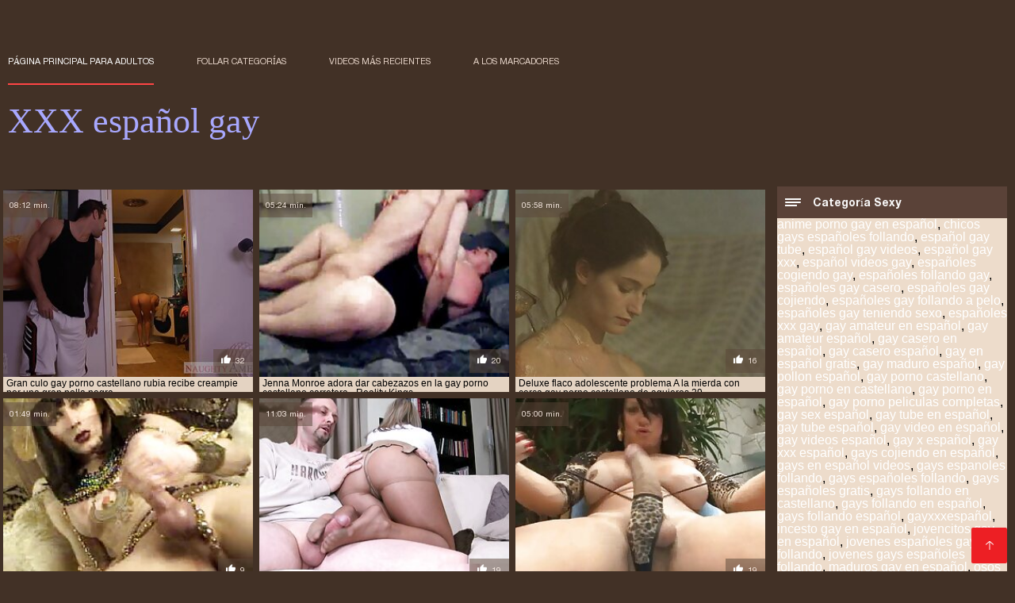

--- FILE ---
content_type: text/html; charset=UTF-8
request_url: https://es.phimsex77.com/tag/84/
body_size: 7716
content:
<!DOCTYPE html><html lang="es"><head><meta charset="utf-8">
<title>Porno caliente  gay porno castellano.</title><meta name="viewport" content="width=device-width, initial-scale=1.0">
<meta name="description" content="Sexy maduro y joven  gay porno castellano que aman duro porno gratis y sexo en grupo ya están esperando por usted en el sitio XXX español gay! Mira y descarga ahora mismo! "><meta name="robots" content="index,follow" /><meta name="keywords" content="Video para adultos Videos xxx para adultos clips de película " />
<link rel="apple-touch-icon" sizes="76x76" href="https://es.phimsex77.com/files/apple-touch-icon.png">
<link rel="icon" type="image/png" sizes="32x32" href="https://es.phimsex77.com/files/favicon-32x32.png">
<link rel="icon" type="image/png" sizes="16x16" href="https://es.phimsex77.com/files/favicon-16x16.png">
<link rel="manifest" href="https://es.phimsex77.com/files/manifest.json">
<link rel="mask-icon" href="https://es.phimsex77.com/files/safari-pinned-tab.svg" color="#5bbad5">
<link rel="shortcut icon" href="https://es.phimsex77.com/files/favicon.ico">
<meta name="theme-color" content="#423126">
<link href="https://es.phimsex77.com/files/base.css?v=1.5" rel="stylesheet">
<link href="https://es.phimsex77.com/files/color_scheme.css" rel="stylesheet">
<base target="_blank">
<link rel="canonical" href="https://es.phimsex77.com/tag/84/"/>
<style>.about_site p, .about_site ol li, .about_site ul li, .title_item, .title_item a, .text_video p, .details, .video_digits span {font-size: 12px !important;} body {background: #423126;}
header div.head_topline {padding-top: 50px; height: 55px; border-bottom: 0;}
header div.logotype a strong {font-family: 'Verdana';}
footer, .about_site p, a {color: #FFFFFF;}
.content div.article ul li:hover div.item {background-color: #FFFFFF !important;}
.video_content { margin-bottom: 25px;}
</style></head>
<body>
<header class="page_header"><div class="head_topline"><nav>
<a href="https://es.phimsex77.com/" class="select" target="_self">Página principal para adultos </a>
<a href="https://es.phimsex77.com/categoryall.html" target="_self">Follar categorías </a>
<a href="https://es.phimsex77.com/newporno.html" target="_self">Videos más recientes </a>
<a href="https://es.phimsex77.com/" target="_self">a los marcadores </a></nav>
</div>
<div class="logotype"><a href="https://es.phimsex77.com/" target="_self"><h1 class="bounceInDown">
<strong style="color: #A9A9FF;">XXX español gay </strong></h1></a></div></header>
<main><div class="content"><aside class="category_holder"><div class="categories_list">
<div class="box_title"><i></i> Categoría Sexy </div><ul>
<a href="/tag/226/">anime porno gay en español</a>,  <a href="/tag/171/">chicos gays españoles follando</a>,  <a href="/tag/183/">español gay tube</a>,  <a href="/tag/75/">español gay videos</a>,  <a href="/tag/30/">español gay xxx</a>,  <a href="/tag/150/">español videos gay</a>,  <a href="/tag/184/">españoles cogiendo gay</a>,  <a href="/tag/34/">españoles follando gay</a>,  <a href="/tag/209/">españoles gay casero</a>,  <a href="/tag/121/">españoles gay cojiendo</a>,  <a href="/tag/227/">españoles gay follando a pelo</a>,  <a href="/tag/180/">españoles gay teniendo sexo</a>,  <a href="/tag/42/">españoles xxx gay</a>,  <a href="/tag/195/">gay amateur en español</a>,  <a href="/tag/38/">gay amateur español</a>,  <a href="/tag/80/">gay casero en español</a>,  <a href="/tag/46/">gay casero español</a>,  <a href="/tag/202/">gay en español gratis</a>,  <a href="/tag/67/">gay maduro español</a>,  <a href="/tag/159/">gay pollon español</a>,  <a href="/tag/84/">gay porno castellano</a>,  <a href="/tag/106/">gay porno en castellano</a>,  <a href="/tag/6/">gay porno en español</a>,  <a href="/tag/205/">gay porno peliculas completas</a>,  <a href="/tag/44/">gay sex español</a>,  <a href="/tag/92/">gay tube en español</a>,  <a href="/tag/39/">gay tube español</a>,  <a href="/tag/108/">gay video en español</a>,  <a href="/tag/41/">gay videos español</a>,  <a href="/tag/188/">gay x español</a>,  <a href="/tag/4/">gay xxx español</a>,  <a href="/tag/222/">gays cojiendo en español</a>,  <a href="/tag/210/">gays en español videos</a>,  <a href="/tag/187/">gays espanoles follando</a>,  <a href="/tag/5/">gays españoles follando</a>,  <a href="/tag/147/">gays españoles gratis</a>,  <a href="/tag/200/">gays follando en castellano</a>,  <a href="/tag/32/">gays follando en español</a>,  <a href="/tag/76/">gays follando español</a>,  <a href="/tag/185/">gayxxxespañol</a>,  <a href="/tag/35/">incesto gay en español</a>,  <a href="/tag/167/">jovencitos gay en español</a>,  <a href="/tag/192/">jovenes españoles gays follando</a>,  <a href="/tag/156/">jovenes gays españoles follando</a>,  <a href="/tag/90/">maduros gay en español</a>,  <a href="/tag/128/">osos maduros españoles</a>,  <a href="/tag/85/">peliculas completas gay porno</a>,  <a href="/tag/89/">peliculas completas gay xxx</a>,  <a href="/tag/97/">peliculas completas xxx gay</a>,  <a href="/tag/74/">peliculas eroticas gay en español</a>,  <a href="/tag/101/">peliculas gay completas xxx</a>,  <a href="/tag/77/">peliculas gay en español xxx</a>,  <a href="/tag/62/">peliculas gay xxx completas</a>,  <a href="/tag/191/">peliculas gay xxx online</a>,  <a href="/tag/230/">peliculas online gay porno</a>,  <a href="/tag/135/">peliculas pornogay en español</a>,  <a href="/tag/53/">peliculas xxx gay completas</a>,  <a href="/tag/189/">peliculas xxx gay online</a>,  <a href="/tag/193/">pollones gay en español</a>,  <a href="/tag/105/">pollones gay españoles</a>,  <a href="/tag/23/">por no gay en español</a>,  <a href="/tag/29/">pormo gay en español</a>,  <a href="/tag/88/">porn español gay</a>,  <a href="/tag/170/">porn gay en castellano</a>,  <a href="/tag/18/">porn gay en español</a>,  <a href="/tag/63/">porni gay en español</a>,  <a href="/tag/93/">porno cay español</a>,  <a href="/tag/133/">porno españolgay</a>,  <a href="/tag/120/">porno ga español</a>,  <a href="/tag/26/">porno gay audio en español</a>,  <a href="/tag/8/">porno gay audio español</a>,  <a href="/tag/12/">porno gay audio latino</a>,  <a href="/tag/68/">porno gay con audio en español</a>,  <a href="/tag/173/">porno gay con audio español</a>,  <a href="/tag/134/">porno gay doblado al castellano</a>,  <a href="/tag/61/">porno gay doblado al español</a>,  <a href="/tag/112/">porno gay doblado español</a>,  <a href="/tag/87/">porno gay en audio español</a>,  <a href="/tag/109/">porno gay en audio latino</a>,  <a href="/tag/177/">porno gay sin condon en español</a>,  
</ul></div></aside><div class="article"><ul>
<li><div class="item"><a href="https://es.phimsex77.com/link.php" title="Gran culo gay porno  ..."><picture><time>08:12 min.</time><span class="liked"><i></i>32</span><img src="https://es.phimsex77.com/media/thumbs/2/v06952.jpg?1616516785" border="0" alt="Gran culo gay porno  ..." width="300" height="225"></picture><div class="title_item"><p style="color:#000000;"> Gran culo gay porno castellano rubia recibe creampie por una gran polla negra
</p></div></a></div></li><li><div class="item"><a href="https://es.phimsex77.com/link.php" title="Jenna Monroe adora d ..."><picture><time>05:24 min.</time><span class="liked"><i></i>20</span><img src="https://es.phimsex77.com/media/thumbs/0/v09300.jpg?1616565388" border="0" alt="Jenna Monroe adora d ..." width="300" height="225"></picture><div class="title_item"><p style="color:#000000;"> Jenna Monroe adora dar cabezazos en la gay porno castellano carretera - Reality Kings
</p></div></a></div></li><li><div class="item"><a href="/video/9107/deluxe-flaco-adolescente-problema-a-la-mierda-con-cerca-gay-porno-castellano-de-agujeros-29/" title="Deluxe flaco adolesc ..."><picture><time>05:58 min.</time><span class="liked"><i></i>16</span><img src="https://es.phimsex77.com/media/thumbs/7/v09107.jpg?1615399558" border="0" alt="Deluxe flaco adolesc ..." width="300" height="225"></picture><div class="title_item"><p style="color:#000000;"> Deluxe flaco adolescente problema A la mierda con cerca gay porno castellano de agujeros 29
</p></div></a></div></li><li><div class="item"><a href="https://es.phimsex77.com/link.php" title="Lo mejor de # 58 gay ..."><picture><time>01:49 min.</time><span class="liked"><i></i>9</span><img src="https://es.phimsex77.com/media/thumbs/3/v03313.jpg?1619669121" border="0" alt="Lo mejor de # 58 gay ..." width="300" height="225"></picture><div class="title_item"><p style="color:#000000;"> Lo mejor de # 58 gay porno castellano
</p></div></a></div></li><li><div class="item"><a href="https://es.phimsex77.com/link.php" title="Mi profesora calient ..."><picture><time>11:03 min.</time><span class="liked"><i></i>19</span><img src="https://es.phimsex77.com/media/thumbs/8/v09768.jpg?1617496383" border="0" alt="Mi profesora calient ..." width="300" height="225"></picture><div class="title_item"><p style="color:#000000;"> Mi profesora caliente siempre me moja tanto gay porno castellano
</p></div></a></div></li><li><div class="item"><a href="/video/5643/00001-gay-porno-castellano-x264-m4v/" title="00001 gay porno cast ..."><picture><time>05:00 min.</time><span class="liked"><i></i>19</span><img src="https://es.phimsex77.com/media/thumbs/3/v05643.jpg?1617135031" border="0" alt="00001 gay porno cast ..." width="300" height="225"></picture><div class="title_item"><p style="color:#000000;"> 00001 gay porno castellano x264.m4v
</p></div></a></div></li><li><div class="item"><a href="https://es.phimsex77.com/link.php" title="VIXEN Brett Rossi ad ..."><picture><time>01:16 min.</time><span class="liked"><i></i>17</span><img src="https://es.phimsex77.com/media/thumbs/8/v04288.jpg?1615680869" border="0" alt="VIXEN Brett Rossi ad ..." width="300" height="225"></picture><div class="title_item"><p style="color:#000000;"> VIXEN Brett Rossi adora ser dominado por una gay porno castellano gran polla
</p></div></a></div></li><li><div class="item"><a href="https://es.phimsex77.com/link.php" title="Dominación femenina  ..."><picture><time>06:52 min.</time><span class="liked"><i></i>9</span><img src="https://es.phimsex77.com/media/thumbs/7/v02767.jpg?1619319907" border="0" alt="Dominación femenina  ..." width="300" height="225"></picture><div class="title_item"><p style="color:#000000;"> Dominación femenina gay porno castellano
</p></div></a></div></li><li><div class="item"><a href="/video/3083/adolescentes-varados-katy-rose-gay-porno-castellano-seducci%C3%B3n-de-skank-checo-mofos/" title="Adolescentes varados ..."><picture><time>05:01 min.</time><span class="liked"><i></i>8</span><img src="https://es.phimsex77.com/media/thumbs/3/v03083.jpg?1617221716" border="0" alt="Adolescentes varados ..." width="300" height="225"></picture><div class="title_item"><p style="color:#000000;"> Adolescentes varados - Katy Rose gay porno castellano - Seducción de skank checo - Mofos
</p></div></a></div></li><li><div class="item"><a href="/video/190/real-bbw-flexi-gay-porno-castellano-mu%C3%B1eca-kamasutra-sexo/" title="real bbw flexi gay p ..."><picture><time>06:22 min.</time><span class="liked"><i></i>6</span><img src="https://es.phimsex77.com/media/thumbs/0/v00190.jpg?1616271199" border="0" alt="real bbw flexi gay p ..." width="300" height="225"></picture><div class="title_item"><p style="color:#000000;"> real bbw flexi gay porno castellano muñeca kamasutra sexo
</p></div></a></div></li><li><div class="item"><a href="/video/8854/chica-francesa-se-masturba-gay-porno-castellano-a-cuatro-patas-en-la-c%C3%A1mara/" title="Chica francesa se ma ..."><picture><time>03:12 min.</time><span class="liked"><i></i>11</span><img src="https://es.phimsex77.com/media/thumbs/4/v08854.jpg?1617212574" border="0" alt="Chica francesa se ma ..." width="300" height="225"></picture><div class="title_item"><p style="color:#000000;"> Chica francesa se masturba gay porno castellano a cuatro patas en la cámara
</p></div></a></div></li><li><div class="item"><a href="/video/8263/colecci%C3%B3n-gay-porno-castellano-classics/" title="Colección gay porno  ..."><picture><time>12:18 min.</time><span class="liked"><i></i>13</span><img src="https://es.phimsex77.com/media/thumbs/3/v08263.jpg?1621485939" border="0" alt="Colección gay porno  ..." width="300" height="225"></picture><div class="title_item"><p style="color:#000000;"> Colección gay porno castellano Classics
</p></div></a></div></li><li><div class="item"><a href="/video/7900/agradable-y-gay-porno-castellano-phat-up-close/" title="Agradable y gay porn ..."><picture><time>12:55 min.</time><span class="liked"><i></i>9</span><img src="https://es.phimsex77.com/media/thumbs/0/v07900.jpg?1616628679" border="0" alt="Agradable y gay porn ..." width="300" height="225"></picture><div class="title_item"><p style="color:#000000;"> Agradable y gay porno castellano PHAT UP CLOSE
</p></div></a></div></li><li><div class="item"><a href="https://es.phimsex77.com/link.php" title="Rubia súper gay porn ..."><picture><time>04:49 min.</time><span class="liked"><i></i>8</span><img src="https://es.phimsex77.com/media/thumbs/2/v07112.jpg?1617117213" border="0" alt="Rubia súper gay porn ..." width="300" height="225"></picture><div class="title_item"><p style="color:#000000;"> Rubia súper gay porno castellano caliente follada por detrás en vivo
</p></div></a></div></li><li><div class="item"><a href="/video/2842/trio-casero-gay-porno-castellano/" title="Trio casero gay porn ..."><picture><time>08:27 min.</time><span class="liked"><i></i>45</span><img src="https://es.phimsex77.com/media/thumbs/2/v02842.jpg?1616868823" border="0" alt="Trio casero gay porn ..." width="300" height="225"></picture><div class="title_item"><p style="color:#000000;"> Trio casero gay porno castellano
</p></div></a></div></li><li><div class="item"><a href="/video/1988/tit-bofetadas-pez%C3%B3n-pellizcar-sucio-gay-porno-castellano-hablar-solo/" title="Tit bofetadas pezón  ..."><picture><time>12:19 min.</time><span class="liked"><i></i>9</span><img src="https://es.phimsex77.com/media/thumbs/8/v01988.jpg?1618118057" border="0" alt="Tit bofetadas pezón  ..." width="300" height="225"></picture><div class="title_item"><p style="color:#000000;"> Tit bofetadas pezón pellizcar sucio gay porno castellano hablar solo
</p></div></a></div></li><li><div class="item"><a href="https://es.phimsex77.com/link.php" title="Domina gay porno cas ..."><picture><time>04:56 min.</time><span class="liked"><i></i>15</span><img src="https://es.phimsex77.com/media/thumbs/6/v08226.jpg?1617445873" border="0" alt="Domina gay porno cas ..." width="300" height="225"></picture><div class="title_item"><p style="color:#000000;"> Domina gay porno castellano und Sub
</p></div></a></div></li><li><div class="item"><a href="https://es.phimsex77.com/link.php" title="Chica de 18 años atr ..."><picture><time>01:02 min.</time><span class="liked"><i></i>6</span><img src="https://es.phimsex77.com/media/thumbs/8/v07238.jpg?1615627647" border="0" alt="Chica de 18 años atr ..." width="300" height="225"></picture><div class="title_item"><p style="color:#000000;"> Chica de 18 años atrapada en la gay porno castellano fiesta de Halloween
</p></div></a></div></li><li><div class="item"><a href="/video/4805/la-gay-porno-castellano-regordeta-latina-tetona-karla-lane-con-vagina-peluda/" title="La gay porno castell ..."><picture><time>01:26 min.</time><span class="liked"><i></i>39</span><img src="https://es.phimsex77.com/media/thumbs/5/v04805.jpg?1616840131" border="0" alt="La gay porno castell ..." width="300" height="225"></picture><div class="title_item"><p style="color:#000000;"> La gay porno castellano regordeta latina tetona Karla Lane con vagina peluda
</p></div></a></div></li><li><div class="item"><a href="https://es.phimsex77.com/link.php" title="Adolescente cutie en ..."><picture><time>05:00 min.</time><span class="liked"><i></i>7</span><img src="https://es.phimsex77.com/media/thumbs/5/v04915.jpg?1619395533" border="0" alt="Adolescente cutie en ..." width="300" height="225"></picture><div class="title_item"><p style="color:#000000;"> Adolescente cutie en pantimedias toma una polla dura por su gay porno castellano trasero apretado
</p></div></a></div></li><li><div class="item"><a href="/video/3253/chicas-que-limpian-gay-porno-castellano-pollas-valientes/" title="Chicas que limpian g ..."><picture><time>01:28 min.</time><span class="liked"><i></i>8</span><img src="https://es.phimsex77.com/media/thumbs/3/v03253.jpg?1620000275" border="0" alt="Chicas que limpian g ..." width="300" height="225"></picture><div class="title_item"><p style="color:#000000;"> Chicas que limpian gay porno castellano pollas valientes
</p></div></a></div></li><li><div class="item"><a href="/video/3562/pareja-gay-porno-castellano-hace-un-descanso-con-buen-sexo/" title="Pareja gay porno cas ..."><picture><time>14:37 min.</time><span class="liked"><i></i>30</span><img src="https://es.phimsex77.com/media/thumbs/2/v03562.jpg?1616242289" border="0" alt="Pareja gay porno cas ..." width="300" height="225"></picture><div class="title_item"><p style="color:#000000;"> Pareja gay porno castellano hace un descanso con buen sexo
</p></div></a></div></li><li><div class="item"><a href="/video/60/placer-gay-porno-castellano-de-strapon/" title="PLACER gay porno cas ..."><picture><time>14:12 min.</time><span class="liked"><i></i>9</span><img src="https://es.phimsex77.com/media/thumbs/0/v00060.jpg?1616252464" border="0" alt="PLACER gay porno cas ..." width="300" height="225"></picture><div class="title_item"><p style="color:#000000;"> PLACER gay porno castellano DE STRAPON
</p></div></a></div></li><li><div class="item"><a href="/video/3003/anonima-gay-porno-castellano/" title="anonima gay porno ca ..."><picture><time>04:12 min.</time><span class="liked"><i></i>31</span><img src="https://es.phimsex77.com/media/thumbs/3/v03003.jpg?1621129703" border="0" alt="anonima gay porno ca ..." width="300" height="225"></picture><div class="title_item"><p style="color:#000000;"> anonima gay porno castellano
</p></div></a></div></li><li><div class="item"><a href="/video/8349/boceta-cabeluda-gay-porno-castellano-da-mama-no-banho/" title="Boceta cabeluda gay  ..."><picture><time>02:49 min.</time><span class="liked"><i></i>12</span><img src="https://es.phimsex77.com/media/thumbs/9/v08349.jpg?1615325468" border="0" alt="Boceta cabeluda gay  ..." width="300" height="225"></picture><div class="title_item"><p style="color:#000000;"> Boceta cabeluda gay porno castellano da mama no banho
</p></div></a></div></li><li><div class="item"><a href="/video/6073/minifalda-love-gay-porno-castellano-clip-1967-/" title="Minifalda Love gay p ..."><picture><time>01:06 min.</time><span class="liked"><i></i>22</span><img src="https://es.phimsex77.com/media/thumbs/3/v06073.jpg?1615484619" border="0" alt="Minifalda Love gay p ..." width="300" height="225"></picture><div class="title_item"><p style="color:#000000;"> Minifalda Love gay porno castellano clip (1967)
</p></div></a></div></li><li><div class="item"><a href="/video/8601/louise-hodges-brit%C3%A1nico-retro-amateur-hardcore-gay-porno-castellano/" title="Louise Hodges - Brit ..."><picture><time>05:20 min.</time><span class="liked"><i></i>7</span><img src="https://es.phimsex77.com/media/thumbs/1/v08601.jpg?1615615319" border="0" alt="Louise Hodges - Brit ..." width="300" height="225"></picture><div class="title_item"><p style="color:#000000;"> Louise Hodges - Británico Retro Amateur Hardcore gay porno castellano
</p></div></a></div></li><li><div class="item"><a href="/video/5150/hitzefrei-tr%C3%ADo-anal-con-milfs-gay-porno-castellano-kacy-y-patti/" title="HITZEFREI Trío anal  ..."><picture><time>04:33 min.</time><span class="liked"><i></i>8</span><img src="https://es.phimsex77.com/media/thumbs/0/v05150.jpg?1620957909" border="0" alt="HITZEFREI Trío anal  ..." width="300" height="225"></picture><div class="title_item"><p style="color:#000000;"> HITZEFREI Trío anal con MILFS gay porno castellano Kacy y Patti
</p></div></a></div></li><li><div class="item"><a href="/video/4249/vivimos-juntos-gay-porno-castellano-sarah-vandella-celeste-star-sammie-rhodes/" title="Vivimos juntos gay p ..."><picture><time>03:09 min.</time><span class="liked"><i></i>6</span><img src="https://es.phimsex77.com/media/thumbs/9/v04249.jpg?1617600390" border="0" alt="Vivimos juntos gay p ..." width="300" height="225"></picture><div class="title_item"><p style="color:#000000;"> Vivimos juntos gay porno castellano - Sarah Vandella Celeste Star Sammie Rhodes
</p></div></a></div></li><li><div class="item"><a href="/video/1476/joanna-angel-y-lily-se-aburren-del-yoga-y-gay-porno-castellano-se-follan-a-seth/" title="Joanna Angel y Lily  ..."><picture><time>01:20 min.</time><span class="liked"><i></i>6</span><img src="https://es.phimsex77.com/media/thumbs/6/v01476.jpg?1618458741" border="0" alt="Joanna Angel y Lily  ..." width="300" height="225"></picture><div class="title_item"><p style="color:#000000;"> Joanna Angel y Lily se aburren del yoga y gay porno castellano se follan a Seth
</p></div></a></div></li><li><div class="item"><a href="/video/3767/heather-vandeven-nos-volvemos-gay-porno-castellano-a-encontrar-twistys/" title="Heather Vandeven - N ..."><picture><time>11:30 min.</time><span class="liked"><i></i>6</span><img src="https://es.phimsex77.com/media/thumbs/7/v03767.jpg?1616591693" border="0" alt="Heather Vandeven - N ..." width="300" height="225"></picture><div class="title_item"><p style="color:#000000;"> Heather Vandeven - Nos volvemos gay porno castellano a encontrar - Twistys
</p></div></a></div></li><li><div class="item"><a href="/video/1173/-la-cubana-con-gay-porno-castellano-curvas-angelina-castro-y-la-bbc-hacen-que-sara-jay-se-someta-/" title="¡La cubana con gay p ..."><picture><time>06:46 min.</time><span class="liked"><i></i>6</span><img src="https://es.phimsex77.com/media/thumbs/3/v01173.jpg?1616676357" border="0" alt="¡La cubana con gay p ..." width="300" height="225"></picture><div class="title_item"><p style="color:#000000;"> ¡La cubana con gay porno castellano curvas Angelina Castro y la BBC hacen que Sara Jay se someta!
</p></div></a></div></li><li><div class="item"><a href="/video/1882/la-milf-gay-porno-castellano-inglesa-abi-se-divierte-con-un-juguete-sexual/" title="La milf gay porno ca ..."><picture><time>03:20 min.</time><span class="liked"><i></i>20</span><img src="https://es.phimsex77.com/media/thumbs/2/v01882.jpg?1615902257" border="0" alt="La milf gay porno ca ..." width="300" height="225"></picture><div class="title_item"><p style="color:#000000;"> La milf gay porno castellano inglesa Abi se divierte con un juguete sexual
</p></div></a></div></li><li><div class="item"><a href="/video/1196/mam%C3%A1-sabe-gay-porno-castellano-mejor-cassidy-klein-cherie-deville-into-the/" title="Mamá sabe gay porno  ..."><picture><time>05:59 min.</time><span class="liked"><i></i>10</span><img src="https://es.phimsex77.com/media/thumbs/6/v01196.jpg?1619836429" border="0" alt="Mamá sabe gay porno  ..." width="300" height="225"></picture><div class="title_item"><p style="color:#000000;"> Mamá sabe gay porno castellano mejor - Cassidy Klein Cherie DeVille - Into The
</p></div></a></div></li><li><div class="item"><a href="/video/596/caliente-esposa-latina-cremas-y-gay-porno-castellano-chorros/" title="Caliente esposa lati ..."><picture><time>06:37 min.</time><span class="liked"><i></i>6</span><img src="https://es.phimsex77.com/media/thumbs/6/v00596.jpg?1620184839" border="0" alt="Caliente esposa lati ..." width="300" height="225"></picture><div class="title_item"><p style="color:#000000;"> Caliente esposa latina cremas y gay porno castellano chorros
</p></div></a></div></li><li><div class="item"><a href="/video/8248/maduro-amateur-milf-gay-porno-castellano-lesbianas-extremo-anal-fisting/" title="Maduro amateur milf  ..."><picture><time>08:04 min.</time><span class="liked"><i></i>10</span><img src="https://es.phimsex77.com/media/thumbs/8/v08248.jpg?1619571892" border="0" alt="Maduro amateur milf  ..." width="300" height="225"></picture><div class="title_item"><p style="color:#000000;"> Maduro amateur milf gay porno castellano lesbianas extremo anal fisting
</p></div></a></div></li><li><div class="item"><a href="/video/5653/chica-bonita-gay-porno-castellano/" title="Chica bonita gay por ..."><picture><time>15:07 min.</time><span class="liked"><i></i>9</span><img src="https://es.phimsex77.com/media/thumbs/3/v05653.jpg?1617203764" border="0" alt="Chica bonita gay por ..." width="300" height="225"></picture><div class="title_item"><p style="color:#000000;"> Chica bonita gay porno castellano
</p></div></a></div></li><li><div class="item"><a href="/video/3750/michelle-thorn-milf-trabajadora-se-folla-a-gay-porno-castellano-2-chicos/" title="Michelle Thorn - Mil ..."><picture><time>03:47 min.</time><span class="liked"><i></i>8</span><img src="https://es.phimsex77.com/media/thumbs/0/v03750.jpg?1619581882" border="0" alt="Michelle Thorn - Mil ..." width="300" height="225"></picture><div class="title_item"><p style="color:#000000;"> Michelle Thorn - Milf trabajadora se folla a gay porno castellano 2 chicos
</p></div></a></div></li><li><div class="item"><a href="/video/3701/morena-en-forma-milf-gay-porno-castellano-mierda/" title="Morena en forma milf ..."><picture><time>05:51 min.</time><span class="liked"><i></i>6</span><img src="https://es.phimsex77.com/media/thumbs/1/v03701.jpg?1616982882" border="0" alt="Morena en forma milf ..." width="300" height="225"></picture><div class="title_item"><p style="color:#000000;"> Morena en forma milf gay porno castellano mierda
</p></div></a></div></li><li><div class="item"><a href="/video/1038/quiero-gay-porno-castellano-que-tu-primer-tr%C3%ADo-bisexual-sea-perfecto/" title="Quiero gay porno cas ..."><picture><time>05:20 min.</time><span class="liked"><i></i>5</span><img src="https://es.phimsex77.com/media/thumbs/8/v01038.jpg?1621555528" border="0" alt="Quiero gay porno cas ..." width="300" height="225"></picture><div class="title_item"><p style="color:#000000;"> Quiero gay porno castellano que tu primer trío bisexual sea perfecto
</p></div></a></div></li> 
 </ul><div class="pagerb">
<div class="paginator"><a href='https://es.phimsex77.com/tag/84/?page=1' class='button current'>1</a> <a href='https://es.phimsex77.com/tag/84/?page=2' class='button'>2</a> <a href='https://es.phimsex77.com/tag/84/?page=2' class='button'><span>&rarr;</span></a></div>
 </div><br>
 <div class="about_site"><h1>gay porno castellano</h1>
 <p></p></div>
 </div></div></main>
  
<p></p>
 <a href="#" id="totop" target="_self" title="XXX español gay"></a><footer><div>
 <a href="https://es.phimsex77.com/" class="logotype_footer"><strong>XXX español gay </strong></a><p>
 <p><a href="/tag/75/">español gay videos</a>,  <a href="/tag/30/">español gay xxx</a>,  <a href="/tag/34/">españoles follando gay</a>,  <a href="/tag/42/">españoles xxx gay</a>,  <a href="/tag/38/">gay amateur español</a>,  <a href="/tag/80/">gay casero en español</a>,  <a href="/tag/46/">gay casero español</a>,  <a href="/tag/67/">gay maduro español</a>,  <a href="/tag/84/">gay porno castellano</a>,  <a href="/tag/6/">gay porno en español</a>,  <a href="/tag/44/">gay sex español</a>,  <a href="/tag/92/">gay tube en español</a>,  <a href="/tag/39/">gay tube español</a>,  <a href="/tag/41/">gay videos español</a>,  <a href="/tag/4/">gay xxx español</a>,  <a href="/tag/5/">gays españoles follando</a>,  <a href="/tag/32/">gays follando en español</a>,  <a href="/tag/76/">gays follando español</a>,  <a href="/tag/35/">incesto gay en español</a>,  <a href="/tag/90/">maduros gay en español</a>,  <a href="/tag/85/">peliculas completas gay porno</a>,  <a href="/tag/89/">peliculas completas gay xxx</a>,  <a href="/tag/97/">peliculas completas xxx gay</a>,  <a href="/tag/74/">peliculas eroticas gay en español</a>,  <a href="/tag/77/">peliculas gay en español xxx</a>,  <a href="/tag/62/">peliculas gay xxx completas</a>,  <a href="/tag/53/">peliculas xxx gay completas</a>,  <a href="/tag/23/">por no gay en español</a>,  <a href="/tag/29/">pormo gay en español</a>,  <a href="/tag/88/">porn español gay</a>,  <a href="/tag/18/">porn gay en español</a>,  <a href="/tag/63/">porni gay en español</a>,  <a href="/tag/93/">porno cay español</a>,  <a href="/tag/26/">porno gay audio en español</a>,  <a href="/tag/8/">porno gay audio español</a>,  <a href="/tag/12/">porno gay audio latino</a>,  <a href="/tag/68/">porno gay con audio en español</a>,  <a href="/tag/61/">porno gay doblado al español</a>,  <a href="/tag/87/">porno gay en audio español</a>,  <a href="/tag/9/">porno gay sub español</a>,  <a href="/tag/54/">sexo gay audio español</a>,  <a href="/tag/21/">sexo gay gratis en español</a>,  <a href="/tag/58/">sexo gay gratis latinos</a>,  <a href="/tag/24/">sexogay en español</a>,  <a href="/tag/37/">sexogay español</a>,  <a href="/tag/100/">trio gay en español</a>,  <a href="/tag/78/">ver videos gay gratis en español</a>,  <a href="/tag/79/">vercomicspornogay</a>,  <a href="/tag/2/">video gay en español</a>,  <a href="/tag/55/">videos caseros gay en español</a>,  </p>
 <p> © Autor </p>
<p align="center">Mejor Sitio gratis XXX español gay </p>
<a href="https://es.videosexi.top/">XXX en español latino</a>,  <a href="https://es.kurvi.net/">Peliculas xxx en español latino</a>,  <a href="https://es.xxxbanla.top/">XXX eroticas</a>,  <a href="https://veteranasfollando.com/">Veteranas follando</a>,  <a href="https://videosxxxguatemala.com/">Videos xxx guatemala</a>,  <a href="https://es.1-fat.com/">Anime porno</a>,  <a href="https://es.pornmilfvideos.com/">Porno latino</a>,  <a href="https://desnudas.top/">Videos de mujeres desnudas</a>,  <a href="https://es.videosdesexo.biz/">Peliculas porno en español latino</a>,  <a href="https://videosxxxzorras.org/">Videos xxx zorras</a>,  <a href="https://videosxxxfamiliares.com/">Videos xxx familiares</a>,  <a href="https://espanolas.top/">XXX españolas</a>,  <a href="https://es.mamiporno.net/">Videos de xxx</a>,  <a href="https://maduras.monster/">Maduras calientes</a>,  <a href="https://pornoespanollatino.com/">Porno español latino</a>,  <a href="https://es.videohardamatoriali.com/">Videos xxx gratis</a>,  <a href="https://es.bengalisex.top/">Videos xxx calientes</a>,  <a href="https://es.donnexxxfilm.com/">Videos de sexo duro</a>,  <a href="https://es.gujaratimovies.top/">Lesbianas españolas xxx</a>,  <a href="https://es.bigshowpregnant.com/">Videos pornos gay latinos</a>,  <a href="https://videosamateurxxx.com/">Videos amateur xxx</a>,  <a href="https://es.alterepornofilme.com/">Video xxx latino</a>,  <a href="https://es.pizdegoale.top/">Videos porno en latino</a>,  <a href="https://mexicanas.top/">Mexicanas xxx</a>,  <a href="https://es.bengalivideos.top/">Maduras calientes videos</a>,  <a href="https://es.filmpornodonne.casa/">Tetas xxx</a>,  <a href="https://es.troieitaliane.net/">Videos porno xxx</a>,  <a href="https://es.svenskaporn.com/">Videos xxx en español</a>,  <a href="https://senorasfollando.top/">Señoras follando</a>,  <a href="https://es.gujarati.icu/">Peliculas porno completas gratis</a>,  <a href="https://sexodeamor.com/">Videos sexo</a>,  <a href="https://es.pzhuk.com/">Videos porno</a>,  <a href="https://es.pornindiaxxx.com/">Español latino xxx</a>,  <a href="https://es.urduvideos.link/">Abuelas follando</a>,  <a href="https://es.xxxgujarati.link/">Porno video latino</a>,  <a href="https://ancianas.cyou/">Ancianas xxx</a>,  <a href="https://es.deutschesexfilme.info/">Videos xxx mexicanos</a>,  <a href="https://es.sexmithausfrauen.net/">Sexo español latino</a>,  <a href="https://es.ingyensexvideo.com/">Porno latino peliculas</a>,  <a href="https://videosxxxdeveteranas.com/">Videos xxx de veteranas</a>,  <a href="https://es.erotikasekes.com/">XXX subtitulado</a>,  <a href="https://es.pornofilmdomaci.com/">XXX videos maduras</a>,  <a href="https://videosdepornosmaduras.com/">Videos de pornos maduras</a>,  <a href="https://es.femeigoale.top/">Videos pornos adultos</a>,  <a href="https://es.filmpornocompleto.com/">Videos de sexo</a>,  <a href="https://es.sessoanalevideo.com/">Anal casero</a>,  <a href="https://es.adultpornclip.com/">Sexo mexicano</a>,  <a href="https://es.videosxxxsexo.com/">Señoras mexicanas xxx</a>,  <a href="https://tetonas.icu/">Mujeres tetonas</a>,  <a href="https://fotospeludas.com/">Porno peludas</a>,  <a href="https://es.sexysoftporn.com/">Videos gratis de sexo latino</a>,  <a href="https://es.sexclips.cyou/">Peliculas xxx on line</a>,  <a href="https://videosxxxcolombia.com/">Videos xxx Colombia</a>,  <a href="https://es.videobezkoshtovno.com/">Peliculas xxx maduras</a>,  <a href="https://es.bestpornsitexxx.com/">Videos pornos mexicanos</a>,  <a href="https://es.pizdeparoase.top/">Videos de maduras xxx</a>,  <a href="https://es.pantatawek.com/">Gays follando</a>,  <a href="https://es.erotikfilme.org/">Videos xxx gay</a>,  <a href="https://es.xxxphimxxx.com/">Mujeres mayores follando</a>,  <a href="https://es.videolucahporn.com/">Pilladas follando</a>,  <a href="https://xxxtrio.net/">XXX trio</a>,  <a href="https://pornohdgratis.net/">Porno hd gratis</a>,  <a href="https://viejitas.top/">Viejitas xxx</a>,  <a href="https://es.pizdefrumoase.top/">Follando en la playa</a>,  <a href="http://pornmadura.com/">Porn madura</a>,  <a href="https://es.filmhardgratis.com/">Videos gay de latinos</a>,  <a href="https://es.xxxcrazywomenxxx.com/">Porno latino español</a>,  <a href="https://es.lucahcikgu.com/">Videos xxx free</a>,  <a href="https://es.videolesbichemature.casa/">Asiaticas xxx</a>,  <a href="https://es.videolucahfree.com/">Zorras follando</a>,  <a href="https://es.filmpornogratuiti.com/">Videos porno gratis</a>,  <a href="https://es.lucahsedap.com/">Videos de sexo en español</a>,  <a href="https://es.sekslucah.com/">Videos xxx lesbianas</a>,  <a href="https://xxxvideoscompletos.com/">XXX videos completos</a>,  <a href="https://es.szexvideokingyen.top/">Videos x castellano</a>,  <a href="https://es.dehati.cyou/">Porno hentai en español</a>,  <a href="https://es.videoxxxamatoriali.com/">XXX tetonas</a>,  <a href="https://cojiendo.top/">Cojiendo señoras</a>,  <a href="https://peludasmaduras.top/">Peludas maduras</a>,  <a href="https://peliculascompletas.cyou/">Peliculas xxx completas</a>,  
<p>

</p></div></footer>
 
 
 
 </body></html>